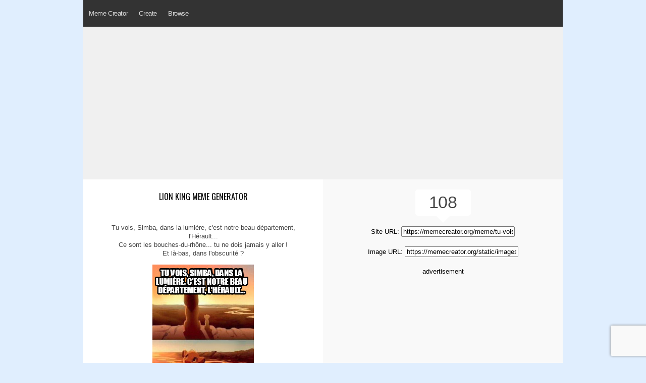

--- FILE ---
content_type: text/html
request_url: https://www.memecreator.org/meme/tu-vois-simba-dans-la-lumire-cest-notre-beau-dpartement-lhrault...-ce-sont-les-b/
body_size: 3965
content:

<!DOCTYPE html>
<html>
<head>
  <title>Meme Creator - 	Funny Tu vois, Simba, dans la lumière, c'est notre beau département, l'Hérault... C Meme Generator at MemeCreator.org!
</title>
  <meta http-equiv="Content-Type" content="text/html; charset=UTF-8" />
  <meta name="keywords" content="Memes, Meme Creator, Meme Generator, create a meme, make a meme, Meme Maker, Internet Meme, funny memes, nba memes, sports memes, spongebob memes, spiderman memes">
  <meta name="description" content="The Best Meme Creator online! Make custom memes, add or upload photos with our modern meme generator! Unblocked, no watermarks, use blank or popular templates!">
  <meta name="viewport" content="width=device-width, initial-scale=.80, minimum-scale=0.80, user-scalable=yes"/>
  <meta property="fb:app_id"       content="177478242363642" />

  <link rel="stylesheet" href="/static/css/reset.css" type="text/css" media="screen" charset="utf-8" />
  <link rel="stylesheet" href="/static/css/text.css" type="text/css" media="screen" charset="utf-8" />
  <link rel="stylesheet" href="/static/css/style2.css" type="text/css" media="screen" charset="utf-8" />
  <link rel="stylesheet" href="/static/css/menustyles.css">
  <link rel="stylesheet" href="https://code.jquery.com/ui/1.10.0/themes/base/jquery-ui.css" type="text/css" media="screen" charset="utf-8" />
  <link href="https://fonts.googleapis.com/css?family=Oswald:400,500&display=swap" rel="stylesheet">
    
  
  <!-------------------------------------------------------------- JS -->

	<script src="/static/js/defer.js" type="928e4025466510694be53fce-text/javascript"></script>
	
    
	<!--[if IE]>  
	<script src="http://html5shim.googlecode.com/svn/trunk/html5.js"></script>  
	<![endif]-->  

    <script type="928e4025466510694be53fce-text/javascript">
    $(document).ready(function(){
    });
  </script>
  

	<script type="928e4025466510694be53fce-text/javascript">
	$(document).ready(function() {
	});
	</script>

	<script async src="//pagead2.googlesyndication.com/pagead/js/adsbygoogle.js" type="928e4025466510694be53fce-text/javascript"></script>
	
	<!-- Google Tag Manager -->
	<script type="928e4025466510694be53fce-text/javascript">(function(w,d,s,l,i){w[l]=w[l]||[];w[l].push({'gtm.start':
	new Date().getTime(),event:'gtm.js'});var f=d.getElementsByTagName(s)[0],
	j=d.createElement(s),dl=l!='dataLayer'?'&l='+l:'';j.async=true;j.src=
	'https://www.googletagmanager.com/gtm.js?id='+i+dl;f.parentNode.insertBefore(j,f);
	})(window,document,'script','dataLayer','GTM-P4G8ZN4');</script>
	<!-- End Google Tag Manager -->

    </head>
    
<body>
	<!-- Google Tag Manager (noscript) -->
	<noscript><iframe src="https://www.googletagmanager.com/ns.html?id=GTM-P4G8ZN4"
	height="0" width="0" style="display:none;visibility:hidden"></iframe></noscript>
	<!-- End Google Tag Manager (noscript) -->

	<div id="fb-root"></div>
	<script type="928e4025466510694be53fce-text/javascript">(function(d, s, id) {
	  var js, fjs = d.getElementsByTagName(s)[0];
	  if (d.getElementById(id)) return;
	  js = d.createElement(s); js.id = id;
	  js.src = "//connect.facebook.net/en_US/all.js#xfbml=1&appId=177478242363642";
	  fjs.parentNode.insertBefore(js, fjs);
	}(document, 'script', 'facebook-jssdk'));</script>
	
	<script src="https://www.google.com/recaptcha/api.js?render=6Ld6M8MUAAAAAKvaLqLwclbrBcMvXX643i8itjyI" type="928e4025466510694be53fce-text/javascript"></script>
	<script type="928e4025466510694be53fce-text/javascript">
	grecaptcha.ready(function() {
	    grecaptcha.execute('6Ld6M8MUAAAAAKvaLqLwclbrBcMvXX643i8itjyI', {action: 'homepage'}).then(function(token) {
	       ...
	    });
	});
	</script>


	<header> 
		<div>
			<h1 style="display: none;">Meme Creator - The original meme creator! Make memes today and share them with friends!</h1>
		</div>	
		
		<div id='cssmenu'>
		<ul>
	  		<li><a class="" href='https://www.memecreator.org'>Meme Creator</a></li>
	  		
	  		<li><a class="" href='/create'>Create</a>
			  	<ul>
					<li><a class="" href='/create/trending'>Trending</a></li>
					<li><a class="" href='/create/browse'>Browse</a></li>
					<li><a class="" href='/create/upload'>Upload</a></li>
				</ul>
			</li>
			<li><a class="">Browse</a>
				<ul>
					<!--<li><a class="" href='/browse/top'>Top Views</a></li>-->
					<li><a class="" href='/browse/featured'>Featured</a></li>
		
					<li><a class="" href='/browse/newest'>Newest</a></li>
				</ul>
			</li>
			<li style="margin:16px 10px 0;">
			&nbsp;<div class="fb-like" data-href="https://facebook.com/memecreator" data-layout="button_count" data-action="like" data-show-faces="true" data-share="false"></div>
			</li>
		</ul>
		</div>
	</header>

	<div id='content'>
	
<div class="centered ad_res">	
		
		<script async src="//pagead2.googlesyndication.com/pagead/js/adsbygoogle.js" type="928e4025466510694be53fce-text/javascript"></script>
		<!-- creatororg meme res top -->
		<ins class="adsbygoogle"
		     style="display:block"
		     data-ad-client="ca-pub-2248156000980306"
		     data-ad-slot="5339087334"
		     data-ad-format="auto"></ins>
		<script type="928e4025466510694be53fce-text/javascript">
		(adsbygoogle = window.adsbygoogle || []).push({});
		</script>
	
		
</div>

<div class="clear"></div>

<div>
		
	
		
</div>

<div class="memeview">
<div class="twothirds">
<div id='widget'>
	<div class="left">
		<br>
		<h1 style="font-weight:normal; font-size:16px; font-family:'oswald'; line-height:21px; padding: 5px 20px; text-transform:uppercase;"><a href='/template/Lion King'>Lion King meme generator</a>
		</h1>
		<div id="captiondisplay">
					<div class="c3">Tu vois, Simba, dans la lumière, c'est notre beau département, l'Hérault...</div>
					<div class="c3">Ce sont les bouches-du-rhône... tu ne dois jamais y aller !</div>
					<div class="c3">Et là-bas, dans l'obscurité ?</div>
					<div class="c3"></div>
		    	</div>

		<div id='full_meme'>
			<img src='/static/images/memes/5639910.jpg'><br />
		</div>
		
		<div>
			<br>
			
			<div id='recaptionside'><a style="font-family:'oswald'; font-weight:400; text-transform:uppercase;" href='/template/lion-king'>Make a Lion King Meme!</a><br></div>
		</div>
			<div class="clear"></div>
	</div>	
	
	<div style="padding:20px 0;"><a href="/cdn-cgi/l/email-protection#[base64]">Report this meme</a>
	</div>
	
</div>
</div>

<div class="rightsidebar centered">
	<div class="viewcount">
		108<br>
		<div class="viewbottom"></div>
	</div>
    
    <div class='margin-top-20'>
	    Site URL: <input size="26" type="text" readonly="readonly" onClick="if (!window.__cfRLUnblockHandlers) return false; return fieldtoclipboard.copyfield(event, this)" value="https://memecreator.org/meme/tu-vois-simba-dans-la-lumire-cest-notre-beau-dpartement-lhrault...-ce-sont-les-b" class="memeurl" data-cf-modified-928e4025466510694be53fce-=""><br><br>
		Image URL: <input size="26" type="text" readonly="readonly" onClick="if (!window.__cfRLUnblockHandlers) return false; return fieldtoclipboard.copyfield(event, this)" value="https://memecreator.org/static/images/memes/5639910.jpg" class="memeurl" data-cf-modified-928e4025466510694be53fce-=""><br><br>
		
        advertisement<br />
		<script data-cfasync="false" src="/cdn-cgi/scripts/5c5dd728/cloudflare-static/email-decode.min.js"></script><script async src="https://pagead2.googlesyndication.com/pagead/js/adsbygoogle.js" type="928e4025466510694be53fce-text/javascript"></script>
		<!-- creatororg meme res mid -->
		<ins class="adsbygoogle"
		     style="display:block"
		     data-ad-client="ca-pub-2248156000980306"
		     data-ad-slot="2515599818"
		     data-ad-format="auto"
		     data-full-width-responsive="true"></ins>
		<script type="928e4025466510694be53fce-text/javascript">
		     (adsbygoogle = window.adsbygoogle || []).push({});
		</script>
	</div>
            
	<div id='recaptionside'>	
	        
    </div>	
</div>

</div>

<div class="clear"></div>
	
<div>
	<div class='meme-browser'>
	<h2 class="h1titlefull">Best Lion King Memes</h2>
						<div class="meme_container">
			<a href="/meme/what-is-that-dark-shadowy-place-over-there-it-is-dover-simba/"><img src="/static/images/memes/4807606.jpg" alt="what-is-that-dark-shadowy-place-over-there-it-is-dover-simba"/></a>
		</div>
				<div class="meme_container">
			<a href="/meme/simba-that-dark-area-is-is-called-elo-hell-whats-in-elo-hell-dad-hp5-per-level-q/"><img src="/static/images/memes/1374058.jpg" alt="simba-that-dark-area-is-is-called-elo-hell-whats-in-elo-hell-dad-hp5-per-level-q"/></a>
		</div>
				<div class="meme_container">
			<a href="/meme/look-simba-you-must-never-go-there-what-about-that-shadowy-place-out-there/"><img src="/static/images/memes/4372771.jpg" alt="look-simba-you-must-never-go-there-what-about-that-shadowy-place-out-there"/></a>
		</div>
				<div class="meme_container">
			<a href="/meme/dad-whats-a-thot/"><img src="/static/images/memes/2181777.jpg" alt="dad-whats-a-thot"/></a>
		</div>
				<div class="meme_container">
			<a href="/meme/everything-the-light-touches-belongs-to-machinist...-thats-welding-you-must-neve/"><img src="/static/images/memes/3831624.jpg" alt="everything-the-light-touches-belongs-to-machinist...-thats-welding-you-must-neve"/></a>
		</div>
				<div><a style="font-family:'oswald'; font-weight:400;" class="btnbg" href='/browse/template/?t=8382&order=top'>Click Here to View More</a></div>
		
			</div>
</div>

<div>
	<div class='meme-browser'>
	<h2 class="h1titlefull">New Lion King Memes</h2>
						<div class="meme_container">
			<a href="/meme/what-is-that-dark-shadowy-place-over-there-that-is-the-other-side-you-must-never/"><img src="/static/images/memes/5700653.jpg" alt="what-is-that-dark-shadowy-place-over-there-that-is-the-other-side-you-must-never"/></a>
		</div>
				<div class="meme_container">
			<a href="/meme/what-is-that-dark-shadowy-place-that-is-the-other-side-you-must-never-go-there/"><img src="/static/images/memes/5700652.jpg" alt="what-is-that-dark-shadowy-place-that-is-the-other-side-you-must-never-go-there"/></a>
		</div>
				<div class="meme_container">
			<a href="/meme/everything-the-light-touches-is-your-kingom.-that-is-your-first-year-under-tek-s/"><img src="/static/images/memes/5699903.jpg" alt="everything-the-light-touches-is-your-kingom.-that-is-your-first-year-under-tek-s"/></a>
		</div>
				<div class="meme_container">
			<a href="/meme/look-simbathe-golden-light-of-broughty-ferry-but-what-about-that-shadowy-place-t/"><img src="/static/images/memes/5699674.jpg" alt="look-simbathe-golden-light-of-broughty-ferry-but-what-about-that-shadowy-place-t"/></a>
		</div>
				<div class="meme_container">
			<a href="/meme/what-is-that-shadowy-place-wanganui-you-must-never-go-there/"><img src="/static/images/memes/5699277.jpg" alt="what-is-that-shadowy-place-wanganui-you-must-never-go-there"/></a>
		</div>
				<div><a style="font-family:'oswald'; font-weight:400;" class="btnbg" href='/browse/template/?t=8382&order=newest'>Click Here to View More</a></div>
			</div>
</div>

<div class='meme-browser'>
		<!-- matched content w ads -->
		<script async src="//pagead2.googlesyndication.com/pagead/js/adsbygoogle.js" type="928e4025466510694be53fce-text/javascript"></script>
		<ins class="adsbygoogle"
		     style="display:block"
		     data-ad-format="autorelaxed"
		     data-ad-client="ca-pub-2248156000980306"
		     data-ad-slot="7936697336"></ins>
		<script type="928e4025466510694be53fce-text/javascript">
		     (adsbygoogle = window.adsbygoogle || []).push({});
		</script>
</div>

<style type=”text/css”>
	#content {
		background-color: :#f9f9f9;
	}
</style>

<script src="/static/js/fieldtoclipboard.min.js" type="928e4025466510694be53fce-text/javascript"></script>
	</div>

	<footer>
			<div id="copyright" class="center">
				<p style="font-style:normal; font-weight:100; color:#999;">&nbsp; &nbsp; &copy; 2023 <a href="https://www.memecreator.org">MemeCreator.org</a> - 
				<a href="https://www.google.com/intl/en/policies/privacy/" target="_blank" style="color:#999;">Privacy Policy</a>
            </div>
	</footer>

<!-------------------------------------------------------------- JS -->
			
			
	 <script type="928e4025466510694be53fce-text/javascript">
	window.google_analytics_uacct = "UA-8881147-67";
	</script>
	
	<script type="928e4025466510694be53fce-text/javascript">

	  var _gaq = _gaq || [];
	  _gaq.push(['_setAccount', 'UA-8881147-67']);
	  _gaq.push(['_setDomainName', '.memecreator.org']);
	  _gaq.push(['_trackPageview']);

	  (function() {
		var ga = document.createElement('script'); ga.type = 'text/javascript'; ga.async = true;
		ga.src = ('https:' == document.location.protocol ? 'https://ssl' : 'http://www') + '.google-analytics.com/ga.js';
		var s = document.getElementsByTagName('script')[0]; s.parentNode.insertBefore(ga, s);
	  })();

	</script>
		
	<script type="928e4025466510694be53fce-text/javascript">
	  $(function() {
	     $("img.lazy").lazyload();
	  });
	</script>

<script src="/cdn-cgi/scripts/7d0fa10a/cloudflare-static/rocket-loader.min.js" data-cf-settings="928e4025466510694be53fce-|49" defer></script><script defer src="https://static.cloudflareinsights.com/beacon.min.js/vcd15cbe7772f49c399c6a5babf22c1241717689176015" integrity="sha512-ZpsOmlRQV6y907TI0dKBHq9Md29nnaEIPlkf84rnaERnq6zvWvPUqr2ft8M1aS28oN72PdrCzSjY4U6VaAw1EQ==" data-cf-beacon='{"version":"2024.11.0","token":"7276e6699f1041dab027b8e9414c97fc","r":1,"server_timing":{"name":{"cfCacheStatus":true,"cfEdge":true,"cfExtPri":true,"cfL4":true,"cfOrigin":true,"cfSpeedBrain":true},"location_startswith":null}}' crossorigin="anonymous"></script>
</body>
</html>

--- FILE ---
content_type: text/html; charset=utf-8
request_url: https://www.google.com/recaptcha/api2/anchor?ar=1&k=6Ld6M8MUAAAAAKvaLqLwclbrBcMvXX643i8itjyI&co=aHR0cHM6Ly93d3cubWVtZWNyZWF0b3Iub3JnOjQ0Mw..&hl=en&v=N67nZn4AqZkNcbeMu4prBgzg&size=invisible&anchor-ms=20000&execute-ms=30000&cb=pq53liqrgz63
body_size: 48979
content:
<!DOCTYPE HTML><html dir="ltr" lang="en"><head><meta http-equiv="Content-Type" content="text/html; charset=UTF-8">
<meta http-equiv="X-UA-Compatible" content="IE=edge">
<title>reCAPTCHA</title>
<style type="text/css">
/* cyrillic-ext */
@font-face {
  font-family: 'Roboto';
  font-style: normal;
  font-weight: 400;
  font-stretch: 100%;
  src: url(//fonts.gstatic.com/s/roboto/v48/KFO7CnqEu92Fr1ME7kSn66aGLdTylUAMa3GUBHMdazTgWw.woff2) format('woff2');
  unicode-range: U+0460-052F, U+1C80-1C8A, U+20B4, U+2DE0-2DFF, U+A640-A69F, U+FE2E-FE2F;
}
/* cyrillic */
@font-face {
  font-family: 'Roboto';
  font-style: normal;
  font-weight: 400;
  font-stretch: 100%;
  src: url(//fonts.gstatic.com/s/roboto/v48/KFO7CnqEu92Fr1ME7kSn66aGLdTylUAMa3iUBHMdazTgWw.woff2) format('woff2');
  unicode-range: U+0301, U+0400-045F, U+0490-0491, U+04B0-04B1, U+2116;
}
/* greek-ext */
@font-face {
  font-family: 'Roboto';
  font-style: normal;
  font-weight: 400;
  font-stretch: 100%;
  src: url(//fonts.gstatic.com/s/roboto/v48/KFO7CnqEu92Fr1ME7kSn66aGLdTylUAMa3CUBHMdazTgWw.woff2) format('woff2');
  unicode-range: U+1F00-1FFF;
}
/* greek */
@font-face {
  font-family: 'Roboto';
  font-style: normal;
  font-weight: 400;
  font-stretch: 100%;
  src: url(//fonts.gstatic.com/s/roboto/v48/KFO7CnqEu92Fr1ME7kSn66aGLdTylUAMa3-UBHMdazTgWw.woff2) format('woff2');
  unicode-range: U+0370-0377, U+037A-037F, U+0384-038A, U+038C, U+038E-03A1, U+03A3-03FF;
}
/* math */
@font-face {
  font-family: 'Roboto';
  font-style: normal;
  font-weight: 400;
  font-stretch: 100%;
  src: url(//fonts.gstatic.com/s/roboto/v48/KFO7CnqEu92Fr1ME7kSn66aGLdTylUAMawCUBHMdazTgWw.woff2) format('woff2');
  unicode-range: U+0302-0303, U+0305, U+0307-0308, U+0310, U+0312, U+0315, U+031A, U+0326-0327, U+032C, U+032F-0330, U+0332-0333, U+0338, U+033A, U+0346, U+034D, U+0391-03A1, U+03A3-03A9, U+03B1-03C9, U+03D1, U+03D5-03D6, U+03F0-03F1, U+03F4-03F5, U+2016-2017, U+2034-2038, U+203C, U+2040, U+2043, U+2047, U+2050, U+2057, U+205F, U+2070-2071, U+2074-208E, U+2090-209C, U+20D0-20DC, U+20E1, U+20E5-20EF, U+2100-2112, U+2114-2115, U+2117-2121, U+2123-214F, U+2190, U+2192, U+2194-21AE, U+21B0-21E5, U+21F1-21F2, U+21F4-2211, U+2213-2214, U+2216-22FF, U+2308-230B, U+2310, U+2319, U+231C-2321, U+2336-237A, U+237C, U+2395, U+239B-23B7, U+23D0, U+23DC-23E1, U+2474-2475, U+25AF, U+25B3, U+25B7, U+25BD, U+25C1, U+25CA, U+25CC, U+25FB, U+266D-266F, U+27C0-27FF, U+2900-2AFF, U+2B0E-2B11, U+2B30-2B4C, U+2BFE, U+3030, U+FF5B, U+FF5D, U+1D400-1D7FF, U+1EE00-1EEFF;
}
/* symbols */
@font-face {
  font-family: 'Roboto';
  font-style: normal;
  font-weight: 400;
  font-stretch: 100%;
  src: url(//fonts.gstatic.com/s/roboto/v48/KFO7CnqEu92Fr1ME7kSn66aGLdTylUAMaxKUBHMdazTgWw.woff2) format('woff2');
  unicode-range: U+0001-000C, U+000E-001F, U+007F-009F, U+20DD-20E0, U+20E2-20E4, U+2150-218F, U+2190, U+2192, U+2194-2199, U+21AF, U+21E6-21F0, U+21F3, U+2218-2219, U+2299, U+22C4-22C6, U+2300-243F, U+2440-244A, U+2460-24FF, U+25A0-27BF, U+2800-28FF, U+2921-2922, U+2981, U+29BF, U+29EB, U+2B00-2BFF, U+4DC0-4DFF, U+FFF9-FFFB, U+10140-1018E, U+10190-1019C, U+101A0, U+101D0-101FD, U+102E0-102FB, U+10E60-10E7E, U+1D2C0-1D2D3, U+1D2E0-1D37F, U+1F000-1F0FF, U+1F100-1F1AD, U+1F1E6-1F1FF, U+1F30D-1F30F, U+1F315, U+1F31C, U+1F31E, U+1F320-1F32C, U+1F336, U+1F378, U+1F37D, U+1F382, U+1F393-1F39F, U+1F3A7-1F3A8, U+1F3AC-1F3AF, U+1F3C2, U+1F3C4-1F3C6, U+1F3CA-1F3CE, U+1F3D4-1F3E0, U+1F3ED, U+1F3F1-1F3F3, U+1F3F5-1F3F7, U+1F408, U+1F415, U+1F41F, U+1F426, U+1F43F, U+1F441-1F442, U+1F444, U+1F446-1F449, U+1F44C-1F44E, U+1F453, U+1F46A, U+1F47D, U+1F4A3, U+1F4B0, U+1F4B3, U+1F4B9, U+1F4BB, U+1F4BF, U+1F4C8-1F4CB, U+1F4D6, U+1F4DA, U+1F4DF, U+1F4E3-1F4E6, U+1F4EA-1F4ED, U+1F4F7, U+1F4F9-1F4FB, U+1F4FD-1F4FE, U+1F503, U+1F507-1F50B, U+1F50D, U+1F512-1F513, U+1F53E-1F54A, U+1F54F-1F5FA, U+1F610, U+1F650-1F67F, U+1F687, U+1F68D, U+1F691, U+1F694, U+1F698, U+1F6AD, U+1F6B2, U+1F6B9-1F6BA, U+1F6BC, U+1F6C6-1F6CF, U+1F6D3-1F6D7, U+1F6E0-1F6EA, U+1F6F0-1F6F3, U+1F6F7-1F6FC, U+1F700-1F7FF, U+1F800-1F80B, U+1F810-1F847, U+1F850-1F859, U+1F860-1F887, U+1F890-1F8AD, U+1F8B0-1F8BB, U+1F8C0-1F8C1, U+1F900-1F90B, U+1F93B, U+1F946, U+1F984, U+1F996, U+1F9E9, U+1FA00-1FA6F, U+1FA70-1FA7C, U+1FA80-1FA89, U+1FA8F-1FAC6, U+1FACE-1FADC, U+1FADF-1FAE9, U+1FAF0-1FAF8, U+1FB00-1FBFF;
}
/* vietnamese */
@font-face {
  font-family: 'Roboto';
  font-style: normal;
  font-weight: 400;
  font-stretch: 100%;
  src: url(//fonts.gstatic.com/s/roboto/v48/KFO7CnqEu92Fr1ME7kSn66aGLdTylUAMa3OUBHMdazTgWw.woff2) format('woff2');
  unicode-range: U+0102-0103, U+0110-0111, U+0128-0129, U+0168-0169, U+01A0-01A1, U+01AF-01B0, U+0300-0301, U+0303-0304, U+0308-0309, U+0323, U+0329, U+1EA0-1EF9, U+20AB;
}
/* latin-ext */
@font-face {
  font-family: 'Roboto';
  font-style: normal;
  font-weight: 400;
  font-stretch: 100%;
  src: url(//fonts.gstatic.com/s/roboto/v48/KFO7CnqEu92Fr1ME7kSn66aGLdTylUAMa3KUBHMdazTgWw.woff2) format('woff2');
  unicode-range: U+0100-02BA, U+02BD-02C5, U+02C7-02CC, U+02CE-02D7, U+02DD-02FF, U+0304, U+0308, U+0329, U+1D00-1DBF, U+1E00-1E9F, U+1EF2-1EFF, U+2020, U+20A0-20AB, U+20AD-20C0, U+2113, U+2C60-2C7F, U+A720-A7FF;
}
/* latin */
@font-face {
  font-family: 'Roboto';
  font-style: normal;
  font-weight: 400;
  font-stretch: 100%;
  src: url(//fonts.gstatic.com/s/roboto/v48/KFO7CnqEu92Fr1ME7kSn66aGLdTylUAMa3yUBHMdazQ.woff2) format('woff2');
  unicode-range: U+0000-00FF, U+0131, U+0152-0153, U+02BB-02BC, U+02C6, U+02DA, U+02DC, U+0304, U+0308, U+0329, U+2000-206F, U+20AC, U+2122, U+2191, U+2193, U+2212, U+2215, U+FEFF, U+FFFD;
}
/* cyrillic-ext */
@font-face {
  font-family: 'Roboto';
  font-style: normal;
  font-weight: 500;
  font-stretch: 100%;
  src: url(//fonts.gstatic.com/s/roboto/v48/KFO7CnqEu92Fr1ME7kSn66aGLdTylUAMa3GUBHMdazTgWw.woff2) format('woff2');
  unicode-range: U+0460-052F, U+1C80-1C8A, U+20B4, U+2DE0-2DFF, U+A640-A69F, U+FE2E-FE2F;
}
/* cyrillic */
@font-face {
  font-family: 'Roboto';
  font-style: normal;
  font-weight: 500;
  font-stretch: 100%;
  src: url(//fonts.gstatic.com/s/roboto/v48/KFO7CnqEu92Fr1ME7kSn66aGLdTylUAMa3iUBHMdazTgWw.woff2) format('woff2');
  unicode-range: U+0301, U+0400-045F, U+0490-0491, U+04B0-04B1, U+2116;
}
/* greek-ext */
@font-face {
  font-family: 'Roboto';
  font-style: normal;
  font-weight: 500;
  font-stretch: 100%;
  src: url(//fonts.gstatic.com/s/roboto/v48/KFO7CnqEu92Fr1ME7kSn66aGLdTylUAMa3CUBHMdazTgWw.woff2) format('woff2');
  unicode-range: U+1F00-1FFF;
}
/* greek */
@font-face {
  font-family: 'Roboto';
  font-style: normal;
  font-weight: 500;
  font-stretch: 100%;
  src: url(//fonts.gstatic.com/s/roboto/v48/KFO7CnqEu92Fr1ME7kSn66aGLdTylUAMa3-UBHMdazTgWw.woff2) format('woff2');
  unicode-range: U+0370-0377, U+037A-037F, U+0384-038A, U+038C, U+038E-03A1, U+03A3-03FF;
}
/* math */
@font-face {
  font-family: 'Roboto';
  font-style: normal;
  font-weight: 500;
  font-stretch: 100%;
  src: url(//fonts.gstatic.com/s/roboto/v48/KFO7CnqEu92Fr1ME7kSn66aGLdTylUAMawCUBHMdazTgWw.woff2) format('woff2');
  unicode-range: U+0302-0303, U+0305, U+0307-0308, U+0310, U+0312, U+0315, U+031A, U+0326-0327, U+032C, U+032F-0330, U+0332-0333, U+0338, U+033A, U+0346, U+034D, U+0391-03A1, U+03A3-03A9, U+03B1-03C9, U+03D1, U+03D5-03D6, U+03F0-03F1, U+03F4-03F5, U+2016-2017, U+2034-2038, U+203C, U+2040, U+2043, U+2047, U+2050, U+2057, U+205F, U+2070-2071, U+2074-208E, U+2090-209C, U+20D0-20DC, U+20E1, U+20E5-20EF, U+2100-2112, U+2114-2115, U+2117-2121, U+2123-214F, U+2190, U+2192, U+2194-21AE, U+21B0-21E5, U+21F1-21F2, U+21F4-2211, U+2213-2214, U+2216-22FF, U+2308-230B, U+2310, U+2319, U+231C-2321, U+2336-237A, U+237C, U+2395, U+239B-23B7, U+23D0, U+23DC-23E1, U+2474-2475, U+25AF, U+25B3, U+25B7, U+25BD, U+25C1, U+25CA, U+25CC, U+25FB, U+266D-266F, U+27C0-27FF, U+2900-2AFF, U+2B0E-2B11, U+2B30-2B4C, U+2BFE, U+3030, U+FF5B, U+FF5D, U+1D400-1D7FF, U+1EE00-1EEFF;
}
/* symbols */
@font-face {
  font-family: 'Roboto';
  font-style: normal;
  font-weight: 500;
  font-stretch: 100%;
  src: url(//fonts.gstatic.com/s/roboto/v48/KFO7CnqEu92Fr1ME7kSn66aGLdTylUAMaxKUBHMdazTgWw.woff2) format('woff2');
  unicode-range: U+0001-000C, U+000E-001F, U+007F-009F, U+20DD-20E0, U+20E2-20E4, U+2150-218F, U+2190, U+2192, U+2194-2199, U+21AF, U+21E6-21F0, U+21F3, U+2218-2219, U+2299, U+22C4-22C6, U+2300-243F, U+2440-244A, U+2460-24FF, U+25A0-27BF, U+2800-28FF, U+2921-2922, U+2981, U+29BF, U+29EB, U+2B00-2BFF, U+4DC0-4DFF, U+FFF9-FFFB, U+10140-1018E, U+10190-1019C, U+101A0, U+101D0-101FD, U+102E0-102FB, U+10E60-10E7E, U+1D2C0-1D2D3, U+1D2E0-1D37F, U+1F000-1F0FF, U+1F100-1F1AD, U+1F1E6-1F1FF, U+1F30D-1F30F, U+1F315, U+1F31C, U+1F31E, U+1F320-1F32C, U+1F336, U+1F378, U+1F37D, U+1F382, U+1F393-1F39F, U+1F3A7-1F3A8, U+1F3AC-1F3AF, U+1F3C2, U+1F3C4-1F3C6, U+1F3CA-1F3CE, U+1F3D4-1F3E0, U+1F3ED, U+1F3F1-1F3F3, U+1F3F5-1F3F7, U+1F408, U+1F415, U+1F41F, U+1F426, U+1F43F, U+1F441-1F442, U+1F444, U+1F446-1F449, U+1F44C-1F44E, U+1F453, U+1F46A, U+1F47D, U+1F4A3, U+1F4B0, U+1F4B3, U+1F4B9, U+1F4BB, U+1F4BF, U+1F4C8-1F4CB, U+1F4D6, U+1F4DA, U+1F4DF, U+1F4E3-1F4E6, U+1F4EA-1F4ED, U+1F4F7, U+1F4F9-1F4FB, U+1F4FD-1F4FE, U+1F503, U+1F507-1F50B, U+1F50D, U+1F512-1F513, U+1F53E-1F54A, U+1F54F-1F5FA, U+1F610, U+1F650-1F67F, U+1F687, U+1F68D, U+1F691, U+1F694, U+1F698, U+1F6AD, U+1F6B2, U+1F6B9-1F6BA, U+1F6BC, U+1F6C6-1F6CF, U+1F6D3-1F6D7, U+1F6E0-1F6EA, U+1F6F0-1F6F3, U+1F6F7-1F6FC, U+1F700-1F7FF, U+1F800-1F80B, U+1F810-1F847, U+1F850-1F859, U+1F860-1F887, U+1F890-1F8AD, U+1F8B0-1F8BB, U+1F8C0-1F8C1, U+1F900-1F90B, U+1F93B, U+1F946, U+1F984, U+1F996, U+1F9E9, U+1FA00-1FA6F, U+1FA70-1FA7C, U+1FA80-1FA89, U+1FA8F-1FAC6, U+1FACE-1FADC, U+1FADF-1FAE9, U+1FAF0-1FAF8, U+1FB00-1FBFF;
}
/* vietnamese */
@font-face {
  font-family: 'Roboto';
  font-style: normal;
  font-weight: 500;
  font-stretch: 100%;
  src: url(//fonts.gstatic.com/s/roboto/v48/KFO7CnqEu92Fr1ME7kSn66aGLdTylUAMa3OUBHMdazTgWw.woff2) format('woff2');
  unicode-range: U+0102-0103, U+0110-0111, U+0128-0129, U+0168-0169, U+01A0-01A1, U+01AF-01B0, U+0300-0301, U+0303-0304, U+0308-0309, U+0323, U+0329, U+1EA0-1EF9, U+20AB;
}
/* latin-ext */
@font-face {
  font-family: 'Roboto';
  font-style: normal;
  font-weight: 500;
  font-stretch: 100%;
  src: url(//fonts.gstatic.com/s/roboto/v48/KFO7CnqEu92Fr1ME7kSn66aGLdTylUAMa3KUBHMdazTgWw.woff2) format('woff2');
  unicode-range: U+0100-02BA, U+02BD-02C5, U+02C7-02CC, U+02CE-02D7, U+02DD-02FF, U+0304, U+0308, U+0329, U+1D00-1DBF, U+1E00-1E9F, U+1EF2-1EFF, U+2020, U+20A0-20AB, U+20AD-20C0, U+2113, U+2C60-2C7F, U+A720-A7FF;
}
/* latin */
@font-face {
  font-family: 'Roboto';
  font-style: normal;
  font-weight: 500;
  font-stretch: 100%;
  src: url(//fonts.gstatic.com/s/roboto/v48/KFO7CnqEu92Fr1ME7kSn66aGLdTylUAMa3yUBHMdazQ.woff2) format('woff2');
  unicode-range: U+0000-00FF, U+0131, U+0152-0153, U+02BB-02BC, U+02C6, U+02DA, U+02DC, U+0304, U+0308, U+0329, U+2000-206F, U+20AC, U+2122, U+2191, U+2193, U+2212, U+2215, U+FEFF, U+FFFD;
}
/* cyrillic-ext */
@font-face {
  font-family: 'Roboto';
  font-style: normal;
  font-weight: 900;
  font-stretch: 100%;
  src: url(//fonts.gstatic.com/s/roboto/v48/KFO7CnqEu92Fr1ME7kSn66aGLdTylUAMa3GUBHMdazTgWw.woff2) format('woff2');
  unicode-range: U+0460-052F, U+1C80-1C8A, U+20B4, U+2DE0-2DFF, U+A640-A69F, U+FE2E-FE2F;
}
/* cyrillic */
@font-face {
  font-family: 'Roboto';
  font-style: normal;
  font-weight: 900;
  font-stretch: 100%;
  src: url(//fonts.gstatic.com/s/roboto/v48/KFO7CnqEu92Fr1ME7kSn66aGLdTylUAMa3iUBHMdazTgWw.woff2) format('woff2');
  unicode-range: U+0301, U+0400-045F, U+0490-0491, U+04B0-04B1, U+2116;
}
/* greek-ext */
@font-face {
  font-family: 'Roboto';
  font-style: normal;
  font-weight: 900;
  font-stretch: 100%;
  src: url(//fonts.gstatic.com/s/roboto/v48/KFO7CnqEu92Fr1ME7kSn66aGLdTylUAMa3CUBHMdazTgWw.woff2) format('woff2');
  unicode-range: U+1F00-1FFF;
}
/* greek */
@font-face {
  font-family: 'Roboto';
  font-style: normal;
  font-weight: 900;
  font-stretch: 100%;
  src: url(//fonts.gstatic.com/s/roboto/v48/KFO7CnqEu92Fr1ME7kSn66aGLdTylUAMa3-UBHMdazTgWw.woff2) format('woff2');
  unicode-range: U+0370-0377, U+037A-037F, U+0384-038A, U+038C, U+038E-03A1, U+03A3-03FF;
}
/* math */
@font-face {
  font-family: 'Roboto';
  font-style: normal;
  font-weight: 900;
  font-stretch: 100%;
  src: url(//fonts.gstatic.com/s/roboto/v48/KFO7CnqEu92Fr1ME7kSn66aGLdTylUAMawCUBHMdazTgWw.woff2) format('woff2');
  unicode-range: U+0302-0303, U+0305, U+0307-0308, U+0310, U+0312, U+0315, U+031A, U+0326-0327, U+032C, U+032F-0330, U+0332-0333, U+0338, U+033A, U+0346, U+034D, U+0391-03A1, U+03A3-03A9, U+03B1-03C9, U+03D1, U+03D5-03D6, U+03F0-03F1, U+03F4-03F5, U+2016-2017, U+2034-2038, U+203C, U+2040, U+2043, U+2047, U+2050, U+2057, U+205F, U+2070-2071, U+2074-208E, U+2090-209C, U+20D0-20DC, U+20E1, U+20E5-20EF, U+2100-2112, U+2114-2115, U+2117-2121, U+2123-214F, U+2190, U+2192, U+2194-21AE, U+21B0-21E5, U+21F1-21F2, U+21F4-2211, U+2213-2214, U+2216-22FF, U+2308-230B, U+2310, U+2319, U+231C-2321, U+2336-237A, U+237C, U+2395, U+239B-23B7, U+23D0, U+23DC-23E1, U+2474-2475, U+25AF, U+25B3, U+25B7, U+25BD, U+25C1, U+25CA, U+25CC, U+25FB, U+266D-266F, U+27C0-27FF, U+2900-2AFF, U+2B0E-2B11, U+2B30-2B4C, U+2BFE, U+3030, U+FF5B, U+FF5D, U+1D400-1D7FF, U+1EE00-1EEFF;
}
/* symbols */
@font-face {
  font-family: 'Roboto';
  font-style: normal;
  font-weight: 900;
  font-stretch: 100%;
  src: url(//fonts.gstatic.com/s/roboto/v48/KFO7CnqEu92Fr1ME7kSn66aGLdTylUAMaxKUBHMdazTgWw.woff2) format('woff2');
  unicode-range: U+0001-000C, U+000E-001F, U+007F-009F, U+20DD-20E0, U+20E2-20E4, U+2150-218F, U+2190, U+2192, U+2194-2199, U+21AF, U+21E6-21F0, U+21F3, U+2218-2219, U+2299, U+22C4-22C6, U+2300-243F, U+2440-244A, U+2460-24FF, U+25A0-27BF, U+2800-28FF, U+2921-2922, U+2981, U+29BF, U+29EB, U+2B00-2BFF, U+4DC0-4DFF, U+FFF9-FFFB, U+10140-1018E, U+10190-1019C, U+101A0, U+101D0-101FD, U+102E0-102FB, U+10E60-10E7E, U+1D2C0-1D2D3, U+1D2E0-1D37F, U+1F000-1F0FF, U+1F100-1F1AD, U+1F1E6-1F1FF, U+1F30D-1F30F, U+1F315, U+1F31C, U+1F31E, U+1F320-1F32C, U+1F336, U+1F378, U+1F37D, U+1F382, U+1F393-1F39F, U+1F3A7-1F3A8, U+1F3AC-1F3AF, U+1F3C2, U+1F3C4-1F3C6, U+1F3CA-1F3CE, U+1F3D4-1F3E0, U+1F3ED, U+1F3F1-1F3F3, U+1F3F5-1F3F7, U+1F408, U+1F415, U+1F41F, U+1F426, U+1F43F, U+1F441-1F442, U+1F444, U+1F446-1F449, U+1F44C-1F44E, U+1F453, U+1F46A, U+1F47D, U+1F4A3, U+1F4B0, U+1F4B3, U+1F4B9, U+1F4BB, U+1F4BF, U+1F4C8-1F4CB, U+1F4D6, U+1F4DA, U+1F4DF, U+1F4E3-1F4E6, U+1F4EA-1F4ED, U+1F4F7, U+1F4F9-1F4FB, U+1F4FD-1F4FE, U+1F503, U+1F507-1F50B, U+1F50D, U+1F512-1F513, U+1F53E-1F54A, U+1F54F-1F5FA, U+1F610, U+1F650-1F67F, U+1F687, U+1F68D, U+1F691, U+1F694, U+1F698, U+1F6AD, U+1F6B2, U+1F6B9-1F6BA, U+1F6BC, U+1F6C6-1F6CF, U+1F6D3-1F6D7, U+1F6E0-1F6EA, U+1F6F0-1F6F3, U+1F6F7-1F6FC, U+1F700-1F7FF, U+1F800-1F80B, U+1F810-1F847, U+1F850-1F859, U+1F860-1F887, U+1F890-1F8AD, U+1F8B0-1F8BB, U+1F8C0-1F8C1, U+1F900-1F90B, U+1F93B, U+1F946, U+1F984, U+1F996, U+1F9E9, U+1FA00-1FA6F, U+1FA70-1FA7C, U+1FA80-1FA89, U+1FA8F-1FAC6, U+1FACE-1FADC, U+1FADF-1FAE9, U+1FAF0-1FAF8, U+1FB00-1FBFF;
}
/* vietnamese */
@font-face {
  font-family: 'Roboto';
  font-style: normal;
  font-weight: 900;
  font-stretch: 100%;
  src: url(//fonts.gstatic.com/s/roboto/v48/KFO7CnqEu92Fr1ME7kSn66aGLdTylUAMa3OUBHMdazTgWw.woff2) format('woff2');
  unicode-range: U+0102-0103, U+0110-0111, U+0128-0129, U+0168-0169, U+01A0-01A1, U+01AF-01B0, U+0300-0301, U+0303-0304, U+0308-0309, U+0323, U+0329, U+1EA0-1EF9, U+20AB;
}
/* latin-ext */
@font-face {
  font-family: 'Roboto';
  font-style: normal;
  font-weight: 900;
  font-stretch: 100%;
  src: url(//fonts.gstatic.com/s/roboto/v48/KFO7CnqEu92Fr1ME7kSn66aGLdTylUAMa3KUBHMdazTgWw.woff2) format('woff2');
  unicode-range: U+0100-02BA, U+02BD-02C5, U+02C7-02CC, U+02CE-02D7, U+02DD-02FF, U+0304, U+0308, U+0329, U+1D00-1DBF, U+1E00-1E9F, U+1EF2-1EFF, U+2020, U+20A0-20AB, U+20AD-20C0, U+2113, U+2C60-2C7F, U+A720-A7FF;
}
/* latin */
@font-face {
  font-family: 'Roboto';
  font-style: normal;
  font-weight: 900;
  font-stretch: 100%;
  src: url(//fonts.gstatic.com/s/roboto/v48/KFO7CnqEu92Fr1ME7kSn66aGLdTylUAMa3yUBHMdazQ.woff2) format('woff2');
  unicode-range: U+0000-00FF, U+0131, U+0152-0153, U+02BB-02BC, U+02C6, U+02DA, U+02DC, U+0304, U+0308, U+0329, U+2000-206F, U+20AC, U+2122, U+2191, U+2193, U+2212, U+2215, U+FEFF, U+FFFD;
}

</style>
<link rel="stylesheet" type="text/css" href="https://www.gstatic.com/recaptcha/releases/N67nZn4AqZkNcbeMu4prBgzg/styles__ltr.css">
<script nonce="cAj1djSXV5kNbuVtpXpI8g" type="text/javascript">window['__recaptcha_api'] = 'https://www.google.com/recaptcha/api2/';</script>
<script type="text/javascript" src="https://www.gstatic.com/recaptcha/releases/N67nZn4AqZkNcbeMu4prBgzg/recaptcha__en.js" nonce="cAj1djSXV5kNbuVtpXpI8g">
      
    </script></head>
<body><div id="rc-anchor-alert" class="rc-anchor-alert"></div>
<input type="hidden" id="recaptcha-token" value="[base64]">
<script type="text/javascript" nonce="cAj1djSXV5kNbuVtpXpI8g">
      recaptcha.anchor.Main.init("[\x22ainput\x22,[\x22bgdata\x22,\x22\x22,\[base64]/[base64]/MjU1Ong/[base64]/[base64]/[base64]/[base64]/[base64]/[base64]/[base64]/[base64]/[base64]/[base64]/[base64]/[base64]/[base64]/[base64]/[base64]\\u003d\x22,\[base64]\x22,\x22MnDCnMKbw4Fqwq5pwpDCrsKGKkJbJsOYCcKDDXvDhgfDicK0wpI+wpFrwrvCu1QqVE/CscKkwprDuMKgw6vCog4sFH0Aw5Unw4vCrV1/LVfCsXfDssOcw5rDnhDCtMO2B0TCksK9Sy/DmcOnw4c6UsOPw77CkGfDocOxDcKeZMOZwqjDpVfCncK2QMONw7zDrAlPw4BdWMOEwpvDk24/[base64]/XEzDl8OnZXtEwpJIwo8eBcKDw6rDpMO/GcOMw74SRsOkwpjCvWrDgQB/NXBGN8O8w44vw4J5aGkOw7PDgFnCjsO2FcOrRzPCqcKow48Ow7E7ZsOAFUjDlVLCg8OowpFcYcK3ZXcyw5/[base64]/woYzWMKkF0law5DCtgnDpGjCv8KnCMK8woYgUcO/wrfCoGjDlgAew7jCnsKFZn0xwpLCsktdU8K0BlXDq8OnM8OCwr8Zwoc0woQHw47DoizCncK1w4o2w47CgcKUw7NKdQfCiDjCrcO8w7VVw7nChl3ChcOVwqrCuzxVeMK4wpR3w5QUw65kQXfDpXt4WSXCusOlwo/[base64]/dcK0wonCk1LCol5LwpLDtMO2w5XDsFzDr8OHwoHCrcOtCcKkNsK5RcKfwpnDtMOXB8KHw5HChcOOwpoaVAbDpHDDvl9hw6FpEsOFwodQNcOmw5EpcMKXEMOcwq8Iw6hcRAfCqcKeWjrDhgDCoRDCtsKmMsOUwpUUwr/DiSFPZToDw7RowpQIa8KsU2fDiBhJU1XDnsKPwpluesKoQMKowp04ZcOSw59uOVgbwrDDucKMBm3ChsKewonCkMKXaQd+w4RDTjhcDTvDjBl3B1N/wpTDrWMRU1B0Z8OVwp/[base64]/[base64]/DtsKnLsKUdjPCm8KAIE4yfsOoPU3CicKbOcKXwrrCo39IwpTDkBk+H8OUYcK/WX5wwpDDuwgAwqsGC0sqLHhRD8KMQx9mw7UTw6jCjxYGbwbClRHCkcK3W1QGwopXwod8PcOLK1U4w7XDjcKHw6wQw4bDjGPDgsKpJggddjAPw7o/WsKfw4rDhAsfw5zCiCsGVgTDnsKuw7bDssKswqMQwqLCnXR7wpvDv8OKNMKQw51OwrzDu3DDgsOAY3h3R8KRw4ZLSENCw74OaxEYAMOIFMK1w7LDnMOxEys8IWocA8ONw4V+wrE5LB/[base64]/DgsKCw5w/w5fDgRvDi1x/VMKBw7fCoW4jS8KgOmHCs8O/wqEmw7LCslkhwqXCtMKjw47Dk8ORGsKawq7Du39FOcO5wr9cwrEUwqROK0cWDGQ7GMKcwqnDtcKWGMOCwr3CmUZ9w5vCvW05wpV8w6oew7w+UsONKMOOwpYVcMOcwotDUTlKw790EhwWw60hK8K9wpXDgSHCjsKRwovCtm/CtATClsK5Y8OBO8KAwrwSwpQKKcKwwpoqb8KWwrF1wp/[base64]/CmEPDonbDpMOmw4EOwohCYcOHw5rDqykSw5EELEc1w44YBTFheUl0w4Q0UsK7OMK/K00OdsKzYBfCiFnCnXDDn8K1wozDssKqwoZdw4c4a8OUDMOBWTl6w4ZWwoNTcibDr8OlNABaw4/DlUnCjDbDkEzCsQnDicOcw4Jvwp9lw71sTEfCjWTDixnDtMOOaX4pKMOHeWxhV1HDszkASHXCoEZtO8OfwoIVChoWEjHDucKoOUt/woDDpAvDmsOrw48TEzfDgMOWOyzDqDkCX8K3TGxrwpvDl3PDh8KTw4xUwr0AIMOne0bCnMKawr5FVXPDjcOZaCTDhsKwVsOpwrbCqiEnwoLCoBccw5x3NcK3AEDCsGbDgD/[base64]/CmRrDvMO1egHCjHXCtcOYwqXDmMK+EX/CisKFwr0nwpDDi8K0w5PDpBR2LhUsw45Kw4cONQPDjjoXw7LCo8OfAjANR8KUw7vDsmsxwpJEccOTwpMMfnzCi1/DpsKRF8K4WxcbSsKSwoozwpjCvQZvFlwaADxPwqDDvHMawoMuwqFrHEHDvMOzwqXCq0I0SsKxQcKfwq0VGVV2wrAbOcKresO3TW5PMx3CoMKzw6PCtcKlecOmw4XCjDE/wpnDoMKNSsK0wr1owovDpx8awoPCncOWfMOaPMK4wpzCscOYG8OCw7Rtw4rDr8KVTWwewrjCuVtiwoZwC29PwpzDpyjDuGLDrsOSdybCp8ObemdNemEGwqkGADI9dsOfZH5/[base64]/wo3CtCbCm0/DtEBww69yw4rCu8OBw7lwK8K3ZsKIwrrDsMKMJcKNwoDCpwbCs0/CkGLCtnRZwoJFW8K1w5tdY28ywrXDtlBMTR7DpnPCp8ORPhlGw5DCojrCh0QJw5Z9wq/CvsOdwoJKVMKVAMKFcsO1w6I3wqrClxAQF8OxOMKIw6PDhcO3wqXDiMOtdsKEw4PDnsOow6/[base64]/Dm8Kww7dIw6QQwpp9woLDgsOPw5TCnj1MEQR9QxocwqrDucO7wq7DlcO8w7XDkmLCihQxXxhINcKeCWnDmn0/[base64]/CicO4XsOmDQo/cRPDhABawoEIwrvDvS3DqCltwp3CqsK1b8KibMKvw7vDrsKZw7pWJsOLLMOtDHjCsQrDqHs0FgvCocOnwo8Ed2piw4vDgV0SXQrCtFtCN8KYfnUFw5nCrwXCv1krw4R+wrYUPx/[base64]/[base64]/ChMOeTMOiBynDi8OyXXjDlVczwoXDpTAWwrJ0w6sySXLDqm9Qw6p4wpZowrgmwoRow5F3DUzCixbClMKawpjCsMKCw58ew6VOwqFXw4LCusOJJhcQw6oMwq8UwrDClwvDtcOsccKkLUTCrX1haMOIAlNbccKUwoXDvR/CsTEMw7lNwpTDlcOqwrE1XcKFw51uw79CAwUJw4R5LCcRw4bDgyfDoMOvLMO3HcOhAU8veQlswpPCvsOtwqAme8O2wqojw786w6bDpsO3My5jAEfCjcKBw73Crl3CrsO2fcKrFMOmbB7CiMKbasOdFsKrGQrDrTZ/cVLCjMO8NcOnw4/DusK8IMOkw6Eiw4sswprDowxlYSvDq0HCtTkPOMOldMKRc8OPP8KIAsKLwpkNw4zDtQbCkcOoQMOnwqHDt03DksO4w7gjIUAKw6Zqw5/CuADCr03DrgYxD8OjOcOOw5JyKcKNw5FlQxjDtUFow6bDsAjDkX8nWRbDiMORTsO+P8Olw5glw4MfTMKAM39GwpvCv8Ozw63Cj8ObLFYpXcOsRMKowrvCjMOoBsOwYcKsw5obM8Omb8KOVcOpFcKTWMOiw5jDrStGwpUiQMKWdSogG8Kpw5/DlCrCq3Brw6bCtyXChMK5w4PCkSfClMKTw5/DqMOpacKADjzCrMKVNMKjA0FTdHctUj/[base64]/DnsOGb8KEwo3CssKEHmIKXC0vU8K8RsOLw77Dm27CrB0Xwp/CpcKIw53CgQjCp0fDpjjCq2PCvkg0w7wawotdw5IXwrrDmzY0w65cw5PCv8OhNMKVwpMjWsK2wqrDu2/ChSR9bVRfD8OmZhzCg8O4wpF9ZwTDlMKWE8ONMTFxwopBcUxiNRZrwqpjUWM+w4Ydw5JbXsOkw4xnZ8OQwqrClVFbd8KWworCjcOyR8OESMO8THDDuMKPwqkvwphgwqN/WMKww5Jlw7nChsKcD8KUa2DCuMKtwp7DlsKzVcOrP8Opw6UTwqA7TWM5wpfClMOUwp3CmWnDlcOhw6Elw7HDvWrCpSJqfMODwqPCimV0cEbCtGccGMKbI8KUB8K9MXbCpRd2wo3Cp8O7UGbCnWpzUMOxPcKFwosCTGHDnCxNwrPCrTJcwpXDgkxESMO7VcK/[base64]/wobCr8K4woXDrkknwoM2wp3ChhDDvSxWDsKPw4DDq8KvwrdaGwXDkgjDkMKIwrZqwoMnw6oywp0awrRwc1XChy1dIRIgC8K/RVXDnMOVJ2PDpUMTPnpAw6sqwqzCtgspwrMiHxDCqQljw6nDnwlNw7fCh2XDhXcOIMOkwr3DmT8MwpLDjF17w59+PcK/a8KqbsKUHMOcJsKcIUNQw7pvw47DoSwLMDwywpTCtcKbNhAZwpnDp2pHwpENw5zCjAPCpD/DriDDuMO2bMKDw41owpZWwqlFEsO0wo3Dp3YKbMKAUmzDvBfDqcKnLELDtSVKFkhhaMOUNhVbw5AxwoDCrCl+w5/DlcODw43CiHAVMMKKwqrCi8ONwrlRwosFLkRtdn/CtlrDoS/CuyHCucOBRMO/wrTCtxHCkEIvw6s/KMK2OnLCtcKdw7/[base64]/Ck8KvwrjDm8KAJh3Dln8qw5rDthEBQcOTGU4VSm/[base64]/DsMOMfWTDnjDCtsOuVsOMSltHwqjDpWHCsC0ea8Kkw65IQsO9cUoiwqUoZMOCUsKxfcOhJ2cWwqJxwoDDm8O4wobDg8OAw6psw4HDsMKeacOTZ8KNBSrCpWvDrGPClGxnwofCksOIw7UxwpnCqcKqcMOPwrRew4XCisOmw53DvMKZwr3Dnk/DjTPDm3oZMsODC8OyTCdpwo56wrppwo3DncO6PT/DgHFBScKUICTClAcKFcKfwqXCmcOAw4PDjcOVUGvDn8KTw7cDw7bDvVbDpTEUw6zCiyw+wqvDn8OUUsKZw4nCjsKyJCpjwqfCqlV7FMOWwpNIbMKdw5BaeWluLsOtD8OvaEjDhBZvwoBSw4PDisKuwq0DFcKgw4TCi8KZwo3DmW/DplxtwonCn8OAwp7DiMKFTcK4wpsGXHVJaMObw63CoQEiORPChcOfRnMYwpjDrhVbwrlDSsKcLsKJZsO/UBYLOMOQw6nCvlQmw78UFcKQwo0Kb3LDiMO5wqDCgcOmb8KBVnzDmTRXwqc/wohvHhHDhcKDOsODw5cGM8OuS2/Cr8O7w6TCqDgqw75VZ8KQwrhpd8KxLUR8w6c6wrvCh8OYwoFGwow+w6MhUVjCn8KWwr/Cs8O5wo4hDcO8w5LCiHJjwrvDpcOqwpTDtn04KMKKwrsiDm5XLsOQw6PDjMKIwr5iRC5qw6ULw4jDmSfCrhhiXcOhw7XCtyrClMKSI8OePcOow4tiwrx9WRkqw5vDhF3CvcOFLMO/wrZww7t/[base64]/R8OVwprCp0wkGsOuNGnCvH4jw7fDpBnDqWAPVMKyw7kiw7PCrGtbNTnDrsKpw40HLMKaw6bCu8Ohe8O/wqYoUg7Cm2TDrDBOw7bCi3VLb8KDN1jDmTdGw553XsOgO8KUDcOSXlQYw60vwrN8wrY9w4I6woLDi1J5XU4XBMK9w5g/PMKnwqbDucO+AMKNw4HDonBPHMOvbsKgdH/[base64]/CksKJUEvCoXrDt2/Co2FCXcOmF8KcwqTDgsO2w7FxwqdHRENgNsOCwpQeEsO4RgXChsKyVk3DiRE3YH8aBQ/CocKAw45+Vi7CtcORIEzDjA/[base64]/wr/DmsKzw6gETsORw5dCwrnDoGfChsObwp7CncKxw5wRPMKoVsOOwrDCqTvDm8OvwqdjbwAsThXCscK/Eh12IsKKBlrCr8OFwpbDjTUzw4jDj2TCnH7CsDlLc8ORwqXCvCkqwpvCrHFnwpTCvDzCj8KaDDsIwozCi8Kbw6DDv3XCssKlOsO4fgwnECMaacOVwqXCim1HRT/DlsKKwpvDssKMTsKrw5lyRhHCt8OgYQNKw7bCjcOow45Mw7gYw4jClcO5Tmwad8OWRcO2w5PCpMO0esKSw44CA8K5wqjDqw5IXMKob8OoI8O7HsKgKizDksOdewZ1ORlAwoBLFC9aJ8KXwpVaVwhNw40xwrjDuTjCsxJQwo1ILC/CscKyw7I5NsOXwrwXwpzDlEnCsw52D2PCqMKNSMOkITLCqwDDpDJ1w5PCnWk1dcKawoE/[base64]/YsKnbMKEVFnDiwt0JXsUO8OwIQY1w7vCnm7DhsKRw4bCqMKVdEEuwoQCwr4Ec3xawrDDogzCjcO0b3LDrW7Cr0HCgsOHLlkMPU0wwqDCt8OOMsKHwr/CkcKnL8KtXcOHRAbCucOCPlzCncOrOwdKw44aSgxswrVaw5BVCcOZwqw9w6vCvMOvwpodMEPCuVZtSCrDuFzCucK4w43Dm8OXF8OgwrDDo3Jmw7R2aMKnw6FLYF/CmMKfU8KlwrADwoxZXVAmOcOgw6LDn8OYdMKJesOWw4HChgErw6jCp8KDNcKJdS/DnnYvwq3DusK+wrHDuMKgw7hBD8O7w5sQG8K9E0UhwqLDrS0fQ1wDNwXDgkbDngRoYhPCqcOnw7N0e8OoFSRjwpJZfsOmw7JIw5/[base64]/[base64]/w4YOYn8qMCNLwopNwpzCrn0XQMKOw7DCmwAiDiPCnQd/DcKmbcOybRXDscOew44wEsOWKydSwrJgw7PDhcKJV33DgxTDhcKNQjsWwqHCgsOcw6XCicO5w6bCglkRw6zCpxvCs8KURiN3Gz4Nwo3CjMK2wpbChcKAw6wqcR9dZkYJw4HCpWDDgG/Ci8Oxw73Do8KtdFbDkl3CmMOOw7TDqsKOwpoXST/CkAwOGjzCksOyGX3DglTCqsO3wojCk0kWTDBZw4DDrkrCmQ5sKFtnwofDqxZ8CQNlEcKhUcODGSXDscKERsK5w6QkaDdewp/CjcOgDMK5LB8PR8Ovw6/CmBjCpmc8wrnDg8KJwqrCrMOkw7XCrcKkwqQ5w5zClcKefcKtwonCuwFfwqk4WGfCocKSw6rDo8KHA8OiZFDDv8OaYBvDoxrDhcKew6QVEMKfw5jDuWXCmMKFWAhTD8KSYsO5wqvDvcO/wroJwpTCpG4Aw7LDtsKkw5p/OMOXe8KIam/CtcOTOsK0wr0dBk89WsKMw5xGwpwmBsKaDsKfw6HChgDCicKGJcODRW3Dh8ObYcKNFsOBw4JRwpTClsOxVww9bMOFawQiw4NmwpZ0VzMIRsO/SkFlfsKDfQLDpnfCtcKFw59Fw4rCrsKuw7PClMK+eFNpwoZwasKPIj3DmMKZwppxZiNAwo/CpRvDgCMWa8Oiw6tIwr9nXsKjTsOQwqDDl1UZeyNMfXfDlxrCiG/Cg8KHwqvDg8KOX8KbHElEwqzDrQgREsKXw4bCiUYqBEnCnD1owq9eFsK3CBjDqcO0ScKdcSR2TVMDMMOMLSzDl8OQw6g6KVITwrLCnVRjwpbDq8O7ThZQRQdXwolOw7XCk8KHw6fCiRbDk8OgLMO9wrPCuwfDlFjDgChvV8OrdwLDicOtb8Oowq5/wqbCgDXCt8KEwoIiw5A9wrrCjUAgTsKUMFgIwo0Jw74wwqXChg4RS8Kzw4NQwpXDu8Odw4DCsAsjUlfDj8Kzw5x/w6/DlHI7B8OgX8KYw7Viwq0fQyfCusK7wqzCuGNnw4/DhB8Sw6/ClxA/[base64]/Cg1bDjcK0wo7ClMKpe8KrbGgyJHEQdUBZwpBCQ1nDoMKrwrAJe0Ymw5RyfV3CicOqwp/[base64]/Dvl9Ww4zCvcO7O8K8wqYNe8K/w7N4w580w4XDusKhw4lgDMOAw6LCksKPw512wqDCjcOgw5vDm1nCszwrNxzDmQJiBDVQD8O6esOOw5A/woZww7bDkxQ8w4s/wrzDpBbCicK8wrjDn8OvLcO1w4xJwqxEG1RjA8Odw7wCw6zDjcOcwqvClFjDtMOhVBRZVsOfBjNZHiwCWVvDnmcdw53CuTAOHMKiOMO5w6PDgnnCkm0ywokaQ8OHECJWwpJBGlTDusKuw4p1wr4HYB7Dm04GbcKjw4thHsO3Fk7CvMKKwqrDhgfDl8OkwrdKwqBDfsO/bcK/wpfDs8KNYUHCicOKw6fCmcOHOSjCsHbDtipZwrY4wq7CmsOnUErDmivCpMOqLgnCmcOSwpYEJcOhw5gpw5IEFg86VcKIMnfCvcO7w7p1w5bCo8Kow7c1BxvDu3DDoCVWw79kw7MCGFkjwoB7JADDtQlRw6LCmcKgTA5Nwo5/[base64]/ClsOOPh8FOFvDhsOtdAUfw7LDrirCosOfw6JEDEUswowYNMOmbsKsw60uwqULHsOjw7/[base64]/[base64]/woLDlsOXw5Usw4LDsjdkesORGS7Dm8KzSQIIwppNwoMLGsKZw5J7w45owqfDmGLDjcK/UcKJwrtXwqZGw7rCozsMw5fDoEHCk8OOw4p1SBB7wrjDi00GwqZqQMOFw7zCunFOw4HDi8KgH8KoCRDCkAbCi1VTwqh8woQ7IMOGQlstw77CjMOuwoXDlcOSwq/[base64]/Cli/CoMOla3xBwp1EwqJDw6RXUgZNw7B3wpnCl2taLsO3SsKtwp5tdU8ZEWjCgQwhwoXDgX/DnMKtdEfDoMO6EsOlw7TDpcK4AMKWMcOMBGPCtMO0M2hiw5s4UcOMGcKswoLCgwhIPVrDikw9w61Qwrs/[base64]/wpY0YyZkw7HDlsKOwpzDrcKLwr1uwq/DhRBCwo/Cu8KtScOgwqdcNMOnGDzDuE7Cl8Kfwr3ChzxZOMOXw4E0SEM/fWfDgsObTXbDucKmwqVQw407I3TDkjoDwr/DkcK6w4vCrsKfw4tudl4MDm0rJBjClcOQe216wpbCuDPCmEcQwpMTwpkUwrXDsMO+wogCw5nCvMKzwozDjhDDiz3DiXJlwrdlIU/CvsOSwpjChsK/wpvDmcO/[base64]/w7hqwofCvzB2ICXCs8OiwqjCgEhmFMKRwp3Ct8KzXh3DhsO3w5VmWsOew4kpD8Oqwos0JcOuXDfCssOvPMOpag3Cvnpnwqt2ZnjCh8K0w5LDpcOewq/DhsOBSE03wqfDscK5wpo7VnLDm8OrZkbDlMOZTm3DpcO3w7IxT8OuRMKLwpElZ3HDtcKww6zDsybClsKZw7TCgXHDtMKzwqgvV1ExPEskwofDvsO2aRDDvBNZdsOBw7ZCw587w6NVC2vDhMOPBQ7CosKULMOuw6/Duz1Jw4nCmVRJwpNuwpfDiynDgcOXwohYHMK5woHDt8OfwoLCmcK5woh5HB7DogBne8O8wpzCo8K/wqnDqsKvw6zChcK1HcOdWmnCsMOnwqwxIHRWGsOpEHDCvMKewqDCicOSfcK7wqnDoDHDgMKuwo/DpEc8w6bCjsKhIMO+asOLR1BQPsKRQQVgEBbCt09Zw45GfFpuA8KLwpzCnlTCuFHDhsOoW8OQOcOEw6TCssOsw6fDkyEsw6EJwq4BciQJwqDDpsOoCkAfCcO2wqZ/AsKZwonCiHbDusK3GcKMasKeVsKJE8KxwoZKwpp9w5YSw4gowpo5Uw/DpSfCjVxFw49nw745IgfCtsKbwpvCrMOSGXbCoyvDi8Kkw7LCkgJOwqTDvcKhaMOMTsKDw6/DoHFWwpjChjDDt8OXwoHDjcKkCcKeIiwDw6XCt1p8wocRwo1oO297dnHDrMOPwrFpa2xPw4nCiiTDuBrDgTQWMUFEHAItwpJww6/ClsOiwoHDlcKTXcO4w5U9wo8cw7s1wrTDl8OhwrTDnsK8FsK5IDkTfUV4dcOUw61vw7N1wo0Ow7rCoxAnbnJIcMKYP8KBCQ/[base64]/woogw7DChsKCCcKJacOCUirDpMOOw51wMnPClMOiJmPDvxjDo0PCp1IzLG3CqRfCnnBtFBV/WcOxVsOZw64nI03Cj15FNcOmcSFBwqcyw4DDj8KLCMKWwrPCt8KOw5VGw4NOE8KQC3HDtcKGYcOKw4DDpznCsMO9w7kSB8OtGBbCh8OrZER6EMOKw4bCnQHDn8O0I0U+wrvCuGjCuMOOw7LCuMKqRVbClMOxwqLCnyjCoRguwrnDqMKDwpwww7U+wrbCo8K/wpbDgEHCnsK9wrjDk25Zwrdpw5kFwp3DscOFbsKiw5IvB8OTV8KvaxLCg8OPwrUOw7nCgC7ChjIcYRHCiQIUwp/[base64]/cMO5w4bChcKvShHCjsOjGXIiw4Q5XT98asKuwrPDpnx+NMOww6nCssKBwq3DtiDCo8Oew7LDtsO+fMOqwqLDkMOJbsKOwqjDp8OYw6AHS8ONwoQOw5jCrBZdwpQGw706wrYTflPCvR1dw5IqTsOCNcOYOcKpwrVUG8KAA8O2w4jCi8KaXcOHw4/Dqk8ZeH3Cm3TDhQPDksKtwpFMwokewp8jFcK0wq1Lw4NSEEjCg8OlwrPCusOrwr3DvsOtwpDDqlvCqsKqw41aw4w1w7PDl0zCtmnCjjwGaMOIw4stw4TDlwzCs3TCuWAJBV/Dg3TDrnsRwowpW0HChcOVw5rDmsOEwpZeKsOhLcOzAcOdUsKzwpZkw4UyCsOTw7k4woHCtFo3I8OPdsOoHsK2BB/Ds8KQNznDqMKaw4TCtwfDu1UITMOOwq3ClTlBLAFow7nClMOcwpgtw7odwqvClmMdw7nDtsObwqAkG3HDqsKOLU5yDmXDhMKew4Uww6ZZFcKUeU3CrmsiZ8KLw77Dl0lBGG07w7XCiDFlwpJowqjCo2bDmAFkJsOdW1nChMKww6kyYX7DgTrCqitrwr/DucKPZMOKw4Akw5nChMKxElEvAcKSw4XCtcKkXMOsZyPCihU1dcKww7zCkzpZwqotwr1cXmHDi8O+fBfDu1JSecOWw54iVFPCuXnDvMK/wp3DogDCscKww6pZwrjDoCY1GUo7EHhJw4Mfw4fCikPClSnDkWBKw7ZuCkoRJz7DucOsEMOYw6IGNyp/[base64]/Cl8OUbsKEw6HDmMKtER1xw4AgI8KuGknDi2RuLQnCuMKhcm3CqsK7w4TDohpywprCq8OvwpYZw7fCmsO7wojCkMK6acOpYHAbaMOswqpWTXbCn8K+wo/DtRnCvcOcw6PCqsKOFUh5TSvCiDzCs8KCGxfDqD/DuAnDtsOUwqpSwp50w6DCnMKtwoPCvcKtZGrDucKNw50FXAMtwqYHO8O4PMKjDcKuwrd9wqjDssOCw6UCdcKjwrzDtiJ/[base64]/wpsHwqPCg1bCqcKIwr1Ow45mOzDCgnp1woXCjMKmD8O9w5hhw6BpVsOBJ1gKw4LCsDrDncO8wp53X0EsW2DCunnChwkRwq/[base64]/DjsKxMhl6DwtiS3bDqwPCn8Oha1bDkcOUGcKoT8OEwp0Fw6Yxwp/Co0NAD8OEwq4ZYMOlw5/CkcO8CcOzGzzCvcKjNSbCkMO4PMO6w47DkVrCssO7w5zCjGbCkw7Cg3vDhTkPwpIzw5wcbcKlwr4/fgNgw6fDrh3DsMOtS8KuHHrDg8KXw7LDvEknwqNtVcOyw6s7w74KN8OueMOVwpJ3DksdfMO1w59GU8K2wovCv8OQIsKaAMOowrvCl2s2ER0LwoFbUlzDhQDDu3BIwrDDsF5sVMO2w7LDqMOPwrJXw5rCgU9wNMKpbMKbw6ZkwqjDucKZwoLCpcKjwqTCk8K2bi/Csj98fcK/MUhmQcOLNMO0wozDmsOscyXCnVzDpDLCuj1JwrdJw7FZCcKRwrXDoUILI1BCw74peg9KwozDgmtpw7Urw7l8wrwwJcOzZW4Twq/[base64]/DhMOLworCkFx8w5bDuRgBH1l0W8Oawroaw7cew71sLUbChHgTw45IRQfDuxDDmAXCt8ORw4LChHFdP8OJw5PDksO1IAMidXFHwrMQX8OwwqrCi1VQwrJbeEoNw7dtwp3CmBEEP2hew4UdasOQJsObw5vDrcK2w5FCw4/CoADDgcOgwp01C8KRwpIpw6FeNg9nw6MWMsOyPiXCqsK+PsO1IcK9Z8O7ZcODZhPCi8OaOMOsw7cDbBkHwoXCuHrCpSjDicOwRCLDi1FywpFTNMOqwptxw5IbesKDFMK4EF0qagUkw6Acw7zDuibDjkM9w63CtcOLTSVlTsKiwqTDkkMcw7NETsO4w4/DhcKOwoDCr2/CtVF9eFksUcK9AsKcXMKTf8OMwqM/[base64]/Dl8KSHWLCmMOSw6HDjMKUw4ZiP3Iyw5VtEcK3woJlw5UQKMK9IC3CvMKgw57Dm8OQwr3Dkw9lwpovO8OCw53DoyzDj8ORSMKvwp1nw6gJw7h3woJ3VFbDqWgLw7EtcMO2w49/JMKVacOGNwIfw57DqwfDh1LChk/Dv0nCoVfDtl4DQyDChXXDrnZGSMOGwqENwpMpwqc+wpR9w6ZiYsOYKT/[base64]/[base64]/w5wVw7XCi0wRw5DDmsOiw7LDhcOqJGN0DMOJKzLDt2HDtCxBwqbCm8KqwrHDqBjDpMK8OynCmsKYw6HCmsOvaC3CqAfChXdfw7rClMKnBsKUBMOaw490wrzDucOHwqcgw67Cq8KEw5rCnwXDvktfesOxwoAyNXHCiMKyw7/Ch8Ovwo7CtlbCtsO8w4vCvQ7DvMKbw6/CocKYw7JzEB5kCMOdwpozw4p/MsOGCjY6d8K4H0DDscKZA8Ktw4rCuQvCpit4ZUFxwo/CjR8/BWnCpsKIbivDtsOlw5Z6N1HChSbCl8Oew5YDw67DhcORZSHDq8Onw7wAUcKJwrLDpMKXCA85cEzDkDcswohMGcKUDcOCwoI0wqUtw6bCuMOLB8Kvw5ZCwpHCj8O9wpcgw5nCu0HDq8KLJVR2wqPChUEmDsKXY8OXwp/CjMOiwqbDrUvCgsKBAlY/w4HDp2bCpH7Cq1fDtsKiwrkOworCn8OvwrxXfy1KBMOlVRMHwpfCsgh5dxBwRcOuQcOGwpDDunMSwpHDqQpFw4nDgMKJwqNWwrPDskzCu3XCusKPTsKON8Ozw5A9w7hbwq3Cj8OlQ2Jpax/CrcKZw4J6w7bCtR8Jw6QmbcODw7rDl8OWJ8K7wqjCkMKAw4wVw7NFOVBpwq4aPFPCjlPDhcONHHjCpnPDhwdoNMO1wovDnm4WwoHCjcOhMlJzw5vDpcOAd8KQMwTDvTjCuAomwphVURPCgMOkw4QLXA7DqhnDpcK0OkbDscKQJwQ0IcKxKzhMw6/DhcKeZ0AKw4RTTSQKw4sbKS7ChcK0wpEMB8OFw7jDi8O0BRHCqMOAw4XDrBnDkMOfw4Ynw7MVPzTCsMKJOMOKdwLCrsKdP0zCjcOawppmCQE2wrZ7DmNpK8OBwqVBw5nCq8Oqw75caxHCuXgOwoRew4kWw6MHw70/w6jCg8OxwpoiSsKLCCjDisKmwqZlwoTDhC/DhcOow7xgE01Jw6vDucOuw4RXIGxIw5HCrWTCpsK3VsKHw6bCi3djwolsw5QfwqXDtsKSw5xcdXLCjjbDoi/Cp8KPEMK+wr4Xw4fDtcOTeVnCkWDDnl7CuV3Dp8OXU8OiccKdVF/DvcO+w5DChsOUYMKxw4LDp8Ord8KeBcO5BcOCw4V7asKEGMOow4DDjcKEwrYawq9Ywocgw5UFw5TDpMKhw5jCrcK2WDszIg0Rd0xJw5g1w4XDv8KwwqrCvmXDsMO4NwpmwphPDRQVw50NFW3CvG/Dsn1twronw70swpgpw5wFwr/[base64]/CjR/DqsOyGFRGw5Ujw7N5w6XDjcOmRycMQcKpwrbCgyTDtjfCjsK8wpLCg0FkVzU3wpp7wonDoFvDgUXCjy9Kwq/ChnfDu1DCoj/DpcOgw5V7w6BHL0XDgsKwwpUvw6kjCcKYw6LDuMOkwovChi5Gwr/CpMKkPMOywpXDicOGw5QRw5fDncKQw5Ucw6/Ck8Obw6d+w6bCtXFXwojCk8KTw4xVw7AXw7kgAMOodz7DqXXDocKLwrwFwqvDg8OnTk/ClMKdwrXCn2tgaMOZw4hfw6vCisKMe8OsHzPCl3HCgAjDuzwjC8KNJlfDg8KPw5J3wpgbM8KFwoDChyfDqcO+KkXDrkUyE8OlUsKeJWrCih/CsHbDjVdzdMKywr7DqA8UEWQODhB4fDVpw4tlOw3DhQ3DmMKpw7XDhkMQdgLDnhk7f37ClsO8w7E4S8KWdGkUwr4Wb09iw4nDusOjw7vCuSUCwocwfgwFw4BWwpDCniB+wr1VJ8KNwoTCvcOqw4YHw7JFCMOowqrCvcKLP8O+wqbDn17Dm1/CicKcw4zCmxstIQhnwoDDl3vDlsKJDRHCoSZIw4vCpQjCuTYnw4pXwoXDh8OzwppwwqDChSPDmcOHwpoSFyUxwpZqDsKzw6jCm0fDolbCmzDCn8O7w7VRw5PDgcKfwpPDqzhLRsOuwpzCiMKFwosbflrDqcKyw6MtBMO/[base64]/[base64]/w6LCr2sMGyzCoHnCg3TDkMK6w4zDn8Okwplfw74MYBLDgiXCkG7CszfDmsOQw51TMsK4woZjYsKqPcOuCsO6w5XCl8KWw7p8wpdjw4nDgwsRw4sEwpDDkjZ9dsO0OcOyw73Dk8OfbhIhwqHDiRlIWTZCJDTDv8KefsKfTxIdS8OvY8Khwq/DssOVw5PDh8KQZ2rCtsORfsOhw7rDvMORflvDl00owobDqsKwGhnCucORwqzDol/CocK4eMKnW8OYVcK6w7DDnMO8f8OUw5d0w75Yf8O1w6NDwrZIV1dsw6R4w4rDlcOdwpJ1wofDscO5wqRHw67Dh1DDpMOqwr/DnU4GeMKzw5DDsXx+w6pxXMO1w7hIJMKdFyEswqlFf8KzIUsBw7Y4wrt0w6lwMDdTKUXDrMOpUV/Crhd2wrrDk8KXw7bCqGLCrXrCmcOmw4wlw4TDoE5QAcKlw5sWw5jCmTDDkBrDksOgwrTDmibCrsONw4DDu2fDt8K6woLCssKbw6DDrgIfA8O2w64ywqbCicOaBDbCn8KSUCPDth3DtkQJwrPDrBrCrlXDv8KMFmLCqcKAw7lEeMKIUyZ1JgbDkmEuw6ZzER/DpWDDlsOyw4ULw4Rfw7NBLcOawpJBF8Kjw7QKQiM/[base64]/HHpmflFvw6HCqFwCGCMmQmDDgxLDjQzDsVVJwrXDrxc9w5PCkwvCmsOEw6Y6Ww0VMMKNC2DCoMKTwqY3TAzClWoEw5nDjMOnccOoNTbDs1YPw586w4w5CsOFLcOJw4PCtMOswoJgPSFHbHzDkQDDhwfDpcOqwp8FVsK+worDl3Y7MVHCr13CgsK+w4LDvC47w4/CmcOGEMOHLWMAw63CjCcvwpxiUsOmwrjCqG/CicOKwoJLOMOlwpLCkEDDi3HCmsOBdXdUwr82aDRkWcODw68uAn3Dg8OAwrpgw5fDnsKsNUwywrZjw5rDqsKSa1F7dcKNG2plwrohw63DiHseM8KGw4gHJVV/[base64]/w7zCgzAGw6vDicOacSfCqhgdw4pMw7PDjcO+w5ktwo/Djl4Tw44aw6w7V1/[base64]/TsKHwoV4wr/CtxtBwrY4aEzDm2EFw6B3M2fDt8OdbDVySF3DsMOsZjrChCfDjSBiQCp2wqbDnU3DvHNiwq7DmQAUwpQMwqJoAcOCwoE4K0jCusKFw41jXCUzbcKqw6XDsHVWEH/[base64]/[base64]/[base64]/CiMKTw4liw6lCw4BqwpRaOMKzMWTDq8OkworDksKXJ8OHw5zDjm0AXMK3clfDgyVlR8KrDcOLw54He1xUwpM3wqrCncOKBHrDlMK+N8O6CMOGw6bDnjU1QsOowr9OC2PCsSbCoTXDqMK6woRVW3vCucKlwpLDkDdnR8Oxw6vDu8KKQG7Dq8OPwpE7A0pww6QTw4/DosORMsODw43Cn8Kpw4UXw7NewqMjw4TDmMO0UMOlYgfCsMKvRxQkM2vDoyloawXCqcKCUMOxwqAmw7lOw79tw6XCusKVwqhEw7DCpcKFw5x6w4XCq8OawqMFA8OTIcOvXMOaH3t2DDjDksOtKMOmw7/DoMKqwrbCsWE1w5PDpE05DXLCqVrDi1bCicO5Wx/ChsKNJwgfw6DDjsKvwpdwScOQw5g2w6IswqgqUwBOaMKwwpB/wofCmHfDtsKVDSLCjx/DqsK9wrtlY3hqEiDDpsOgFMKZWsKwSMOJwoQcwrvDicOLLMOKwpZFE8OXAmvDiTtPwpvCvcOGwpsww5jCuMK/wo8ue8KMScKYFMK2X8OzBQjDvFlCw6Bqwo/[base64]/[base64]/DokgYGsOJw5rDjMO+OEMJw4TCuknCs2rDvQbCmcKOeg5wNMOTTMKyw7dAw6HCt0fCisOmwqvDiMORw4srYmtcLsOOZiTCn8OPLz07w5FAwq7Dt8O3w5jCu8Kdwr3DqDZ3w4HClMKkwo5+wr/DgEJQwoHDpsKnw6xOwo82LcKIAcKMw4HDpF8+bXJ6wozDssK0wpjDtnHDokjDsybCtCPCtTPDgFElwrMxQG7DsMObwp/CksKKwrs/Lx3Dj8OHw4jDu3FsKMKqw4fCpXp4wr5vC3Amwo44BDPDmVsZw7QLIHBMwoTDn3QfwqkBMcKPchbDhV/ChMOfw5HDuMKYU8KRwrM6wqPCn8OIwrI8BcO3wr/CisKxOcKoXTfDiMOIDSfDpE1tE8KLwoXDi8OKSsOSScKQwqDDnmPDm0vCtSrCq1nDhMO8CzUTwpRaw5bDvsKgC27Dv1nCuXsuw4HCksKcLsKFwr8Jw6VhwqLCmsOXB8OUEx/ClMKKw4/[base64]/DiSvDisKQwprDvsK5UsKnE1DDqXsRwplrYsKgw7gfw6pQDsO8V0HCrsKvXsOaw5/DrMOxAGQ6VcOiw7fDqlMrwoHClkDCmsKsAcOfFVHDjxrDoSTCmMOiK2XDsw0wwq56AEV0LsObw6J/[base64]/DmMKbAMOywo3Dtk/ComxGe8K9TjtrecKZw7RNw5xHwoTDqMOPLjN6w6nCg3bDqcK8d2Vdw7vCtWLCgsOdwqXDrFfChhpgNU/DnHc5NcKywq3Cr0LDrsO4PAnCqTtvPU14fMK4QG/CkMKrwpFOwqg8w6V0IsKKwqPCrcOMwq/DrU7CqHw6LsKcBsOQD1HCscONQSY6N8ORXUUMBiDDhMKOwrnDkVjCi8KTw4E0w5oUwpgdwpcTYn3CqMOmB8K7P8O6WcKuZcKDwq0fwpFXSz1eR2YnwofDllHDgDltwoHCosKrdDtXZirDucKPQAd6L8OgKBnCiMOeRVsTw6VawrfCqcKZEBTCnm/DlMKiw7rDn8KoA0/DnAjDo1/CsMOBNmTDogUNKDzCthIywpLDhMK1XBbDowEnw4bCqsKYwrk\\u003d\x22],null,[\x22conf\x22,null,\x226Ld6M8MUAAAAAKvaLqLwclbrBcMvXX643i8itjyI\x22,0,null,null,null,0,[21,125,63,73,95,87,41,43,42,83,102,105,109,121],[7059694,563],0,null,null,null,null,0,null,0,null,700,1,null,0,\[base64]/76lBhnEnQkZnOKMAhnM8xEZ\x22,0,0,null,null,1,null,0,1,null,null,null,0],\x22https://www.memecreator.org:443\x22,null,[3,1,1],null,null,null,1,3600,[\x22https://www.google.com/intl/en/policies/privacy/\x22,\x22https://www.google.com/intl/en/policies/terms/\x22],\x22Jav2Y9k48zW6xLFm8wReAq+jIjUexCXXiXU9X3Kj+/U\\u003d\x22,1,0,null,1,1769768768527,0,0,[204],null,[238,136,225,222],\x22RC-NJE4AhfYxZcfyw\x22,null,null,null,null,null,\x220dAFcWeA4hpV-DKL-wEv7U0oDYS9khd4Az7PhO_NBVOUKT0l2i5SuIz77PKTsbyShEXVnbirYuARcOdIPSK1AqRtg_ZDFHDVgeTQ\x22,1769851568524]");
    </script></body></html>

--- FILE ---
content_type: text/html; charset=utf-8
request_url: https://www.google.com/recaptcha/api2/aframe
body_size: -248
content:
<!DOCTYPE HTML><html><head><meta http-equiv="content-type" content="text/html; charset=UTF-8"></head><body><script nonce="xP-1thLvRL_Uat18MhZtZw">/** Anti-fraud and anti-abuse applications only. See google.com/recaptcha */ try{var clients={'sodar':'https://pagead2.googlesyndication.com/pagead/sodar?'};window.addEventListener("message",function(a){try{if(a.source===window.parent){var b=JSON.parse(a.data);var c=clients[b['id']];if(c){var d=document.createElement('img');d.src=c+b['params']+'&rc='+(localStorage.getItem("rc::a")?sessionStorage.getItem("rc::b"):"");window.document.body.appendChild(d);sessionStorage.setItem("rc::e",parseInt(sessionStorage.getItem("rc::e")||0)+1);localStorage.setItem("rc::h",'1769765169467');}}}catch(b){}});window.parent.postMessage("_grecaptcha_ready", "*");}catch(b){}</script></body></html>